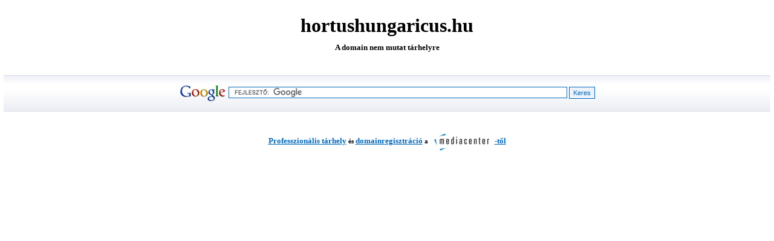

--- FILE ---
content_type: text/html
request_url: http://hortushungaricus.hu/
body_size: 3564
content:
<!DOCTYPE html>
<html lang="hu">
<head>
<meta charset="UTF-8"> 
<meta name="language" content="hu">
<meta name="classification" content="general">
<meta name="resource-type" content="document">
<meta name="robots" content="noarchive">
<meta name="robots" content="nofollow">
<meta name="robots" content="noindex">
<meta property="og:image" content="https://www.mediacenter.hu/logo_fb.png">
<meta property="og:title" content="Professzionális tárhely és domainregisztráció a MediaCentertől">
<meta property="og:url" content="http://hortushungaricus.hu/">	
<meta property="og:description" content="MediaCenter tárhely, webhosting és domain szolgáltatások">

<STYLE>
html, body {
width:100%;
height:100%;
font-family:verdana,tahoma;
font-size:11px;
color: #000000;
background:#ffffff;
padding:0px;
margin:0px;
text-align: center;
}


img{ border:0px none #ffffff; }

a:active, a:link, a:visited, a:focus,a:hover {
text-decoration:underline;
color:blue;
font-family:arial;
font-size: 11px;
}

table{
font-family:verdana,tahoma;
font-size:11px;
color: #000000;
}

h2 {
font-size: 12px;
margin-bottom:4px;
}

.maintable{
width:100%;
}

a.clink1:active, a.clink1:link, a.clink1:visited, a.clink1:focus {
font-family:arial;
font-weight:bold;
font-size: 14px;
color:#0069BB;
} 

a.clink1:hover{
color:#Ff7400;
text-decoration:underline
}

table.searchForm{
width:100%;
height:60px;
background:url('line.gif') repeat-x;
border-top:1px solid #D5D5E8;
border-bottom:1px solid #D5D5E8;
}

.querytext{
padding-left:3px;
border:1px solid #0069BA;
}
.querysubmit{
height:20px;
border:1px solid #0069BA;
background:#EDF2FB;
font-size:11px;
color:#0069BA;
}
</STYLE>


<title>hortushungaricus.hu</title>



<BODY>


<BR><BR>

<b style="font-size:32px">hortushungaricus.hu</b>
<div style="padding-top:10px;font-weight:bold;font-size:13px">A domain nem mutat tárhelyre</div>
<BR>


<table class="maintable">
<tr>
 <td><table class="maintable" style="margin-top:20px">
<tr>


 <td>
 
  <table class="searchForm">

	<tr>
	 <td>
	 <form action="https://www.google.com/cse" method="get"  id="cse-search-box">
	 <img src="google.gif" style="vertical-align:middle" alt="Professzionális tárhely és domainregisztráció a MediaCentertől">
	  <input type="text" id="sbi" name="q" value="" size="68" maxlength="68" class="querytext">
	  <input type="hidden" name="status" value="keres">	
	  <input type="submit"  name="sa" id="sbb" value="Keres" class="querysubmit">
	  <input type="hidden" name="client" value="pub-2456193754453939">

	 <input type="hidden" name="cx" value="partner-pub-2456193754453939:4sbmcu-ihmd">
         <input type="hidden" name="ie" value="ISO-8859-2">
        <script src="https://www.google.com/cse/brand?form=cse-search-box&amp;lang=hu"></script> 
	</form>
	 </td>
	</tr>
	</table> 
	
 </td>
 
	
</tr>
</table>
</td>
</tr>
<tr>
<td>






</td></tr></table>
<BR>
<p style="font-weight:bold"><A HREF="https://www.mediacenter.hu/tarhely.php" class="clink1" style="font-size:13px;font-family:Verdana">Professzionális tárhely</a> és <A HREF="https://www.mediacenter.hu/domain.php" class="clink1" style="font-size:13px;font-family:Verdana">domainregisztráció</a> a<A HREF="https://www.mediacenter.hu" class="clink1" style="font-size:13px;font-family:Verdana"><img src="powered_logo.gif" style="vertical-align:middle" alt="webtárhely" title="webtárhely">-től</a></p>



</body></html>

